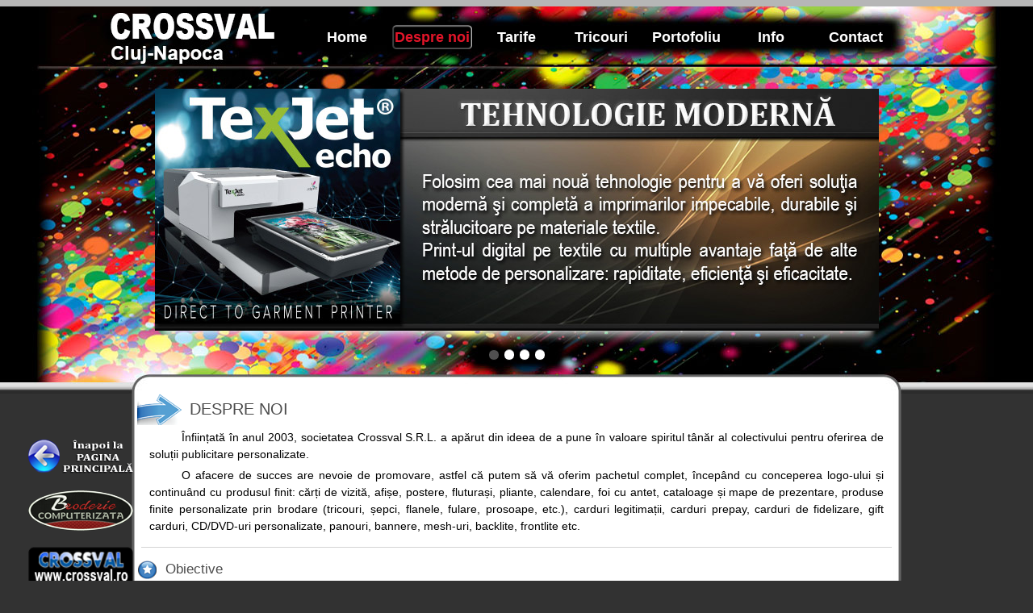

--- FILE ---
content_type: text/html
request_url: http://tricouri-personalizate-cluj.ro/despre_noi_tricouri-personalizate-cluj.html
body_size: 8547
content:
<!DOCTYPE html PUBLIC "-//W3C//DTD XHTML 1.0 Transitional//EN" "http://www.w3.org/TR/xhtml1/DTD/xhtml1-transitional.dtd">
<html xmlns="http://www.w3.org/1999/xhtml">
<head>
	<title>Tricouri personalizate Cluj - Despre noi - www.tricouri-personalizate-cluj.ro</title>
	<meta http-equiv="Content-Type" content="text/html; charset=utf-8" />
	<meta name="title" content="print direct pe tricou"/>
	<meta name="keywords" content="tricouri, tricouri personalizate, print pe tricou, tricouri personalizate cluj, personalizare, t-shirt, print direct pe textile, print textile, personalizare textile, Crossval Cluj" />
	<meta name="description" content="Tricourile personalizate reprezinta o modalitate eleganta de publicitate, indiferent ca este vorba de o societate sau un eveniment. Va oferim atat calitatea printului direct pe suprafata tricourilor, cat si eleganta broderiei computerizate." />
	<meta name="owner" content="crossval2003@yahoo.com"/>
	<meta name="subject" content="tricouri-personalizate"/>
	<meta name="language" content="RO"/>
	<meta name="copyright" content="tricouri-personalizate-cluj.ro"/>
	<meta name="distribution" content="Global" />
	<meta name="robots" content="index,follow,all" />
	<meta name="rating" content="General" />
	<meta name="revisit-after" content="7 days" />

<link href="t_shirt_print_style.css" rel="stylesheet" type="text/css" />

<script language="javascript" type="text/javascript">
function clearText(field){
    if (field.defaultValue == field.value) field.value = '';
    else if (field.value == '') field.value = field.defaultValue;
}
</script>
<script type="text/javascript" src="http://ajax.googleapis.com/ajax/libs/jquery/1.3.2/jquery.min.js"></script>
<script type="text/javascript" src="js/scrolltopcontrol.js">
/***********************************************
* Scroll To Top Control script- © Dynamic Drive DHTML code library (www.dynamicdrive.com)
* This notice MUST stay intact for legal use
* Visit Project Page at http://www.dynamicdrive.com for full source code
***********************************************/
</script>
<script type="text/javascript" src="js/jquery-1.7.1.min.js"></script>
<script type="text/javascript" src="js/jquery.slidertron-1.1.js"></script>


</head>
<body>

	<div class="standardNav">
		<ul>
			<li><a href="index.html"><img src="images/back_to_principal_page.png" alt="Înapoi la pagina principală"/></a></li>
            <li><a href="index-3.html" target="_blank"><img src="images/broderie.png" alt="Personalizare prin brodare"/></a></li>
			<li><a href="http://crossval.ro" target="_blank"><img src="images/crossval.png" alt="Viziteaza site-ul de productie publicitara"/></a></li>           
		</ul>
	</div>
    
    
	<div id="header_wrapper">
		<div id="header">
			<div id="menu">
				<ul>
					<li><a href="index-2.html">Home</a></li>
					<li><a href="despre_noi_tricouri-personalizate-cluj.html" class="current">Despre noi</a></li>
					<li><a href="tarife_tricouri-personalizate-cluj.html">Tarife</a></li>
					<li><a href="t_shirt_tricouri-personalizate-cluj.html">Tricouri</a></li>
					<li><a href="portofoliu_tricouri-personalizate-cluj.html">Portofoliu</a></li>
					<li><a href="info_tricouri-personalizate-cluj.html">Info</a></li>
					<li class="last"><a href="contact_tricouri-personalizate-cluj.html">Contact</a></li>
				</ul>
			</div>
		</div>
	</div>

	<div id="banner">
		<div id="slider">
			<div class="viewer">
				<div class="reel">
					<div class="slide">
						<img src="images/header_play_01.jpg" alt="" /> </div>
					<div class="slide">
						<img src="images/header_play_02.jpg" alt="" /> </div>
					<div class="slide">
						<img src="images/header_play_03.jpg" alt="" /> </div>
					<div class="slide">
						<img src="images/header_play_04.jpg" alt="" /> </div>
				</div>
			</div>
			<div class="indicator">
				<ul>
					<li class="active">1</li>
					<li>2</li>
					<li>3</li>
                	<li>4</li>
				</ul>
			</div>            
		</div>
		<script type="text/javascript">
			$('#slider').slidertron({
				viewerSelector: '.viewer',
				reelSelector: '.viewer .reel',
				slidesSelector: '.viewer .reel .slide',
				advanceDelay: 5000,
				speed: 'slow',
				navPreviousSelector: '.previous-button',
				navNextSelector: '.next-button',
				indicatorSelector: '.indicator ul li',
				slideLinkSelector: '.link'
			});
		</script> 
	</div>
  
  
    <div id="header_bottom">
		<div id="header_botom_content_area">
    	</div>
	</div>

	<div id="content">
        <div class="container">
			<div class="center">
				<div class="arrow_tag">DESPRE NOI</div>
			</div>
            <div class="center">
				<h1>Înființată în anul 2003, societatea Crossval S.R.L. a apărut din ideea de a pune în valoare spiritul tânăr al colectivului pentru oferirea de soluții publicitare personalizate.</h1>
                <h1> O afacere de succes are nevoie de promovare, astfel că putem să vă oferim pachetul complet, începând cu conceperea logo-ului și continuând cu produsul finit: cărți de vizită, afișe, postere, fluturași, pliante, calendare, foi cu antet, cataloage și mape de prezentare, produse finite personalizate prin brodare (tricouri, șepci, flanele, fulare, prosoape, etc.), carduri legitimații, carduri prepay, carduri de fidelizare, gift carduri, CD/DVD-uri personalizate, panouri, bannere, mesh-uri, backlite, frontlite etc.</h1>
				<div class="line_separation"></div>
                
                <div class="star_tag">Obiective</div>
                <h1>Scopul declarat al Crossval S.R.L. este ca fiecare client să fie mulțumit și fiecare lucrare să fie reușită. Pentru a îndeplini acest deziderat, echipa de producție urmează cu atenție pașii cei mai importanți în realizarea materialului publicitar: concept și design, producție și implementare... </h1>
                <h1>Căutăm să oferim o gamă de servicii și produse, cât mai variată, de o calitate excelentă, încercând să parcurgem toate etapele necesare realizarii unui produs și să reducem în felul acesta la minim, efortul și timpul clientului.</h1>
                <div class="dott_separation"></div>
                
                <div class="star_tag">Strategie</div>
                <h1>Politica S.C. Crossval S.r.l. este de a stabili împreună cu fiecare client strategiile și produsele potrivite nevoilor de promovare.</h1>
                <h1>Asigurăm informații despre materialele folosite, procesul de producție și costuri, astfel dvs. putând opta pentru mai multe nivele de calitate în funcție de bugetul alocat lucrărilor.</h1>
                <h1>Oferim clienților noștrii prețuri promoționale plus un sistem crescător de reduceri de preț în funcție de cantitatea lucrărilor comandate, dar și de fidelitatea acestora.</h1>
                <div class="dott_separation"></div>
                
                <div class="star_tag">Calitate și fiabilitate</div>
                <h1>Alegerea riguroasă a materialelor provenind de la firme consacrate în domeniu, precum și atenția acordată detaliilor de execuție, dau împreună garanția calității și fiabilității produselor realizate.</h1>
                <h1>Încrederea clienților este cartea noastra de vizită. Standardele de calitate sunt garantate de utilajele și materialele folosite în execuția lucrărilor.</h1>
                <div class="dott_separation"></div> 
                
                <div class="star_tag">Tehnologizare</div>
                <h1>Din anul 2013, Crossval S.R.L. a decis extinderea pe un nou segment al producției publicitare: <strong>printul digital pe suprafețe textile.</strong></h1>
                <h1>Acum, vă oferim soluția modernă și completă a imprimărilor impecabile, durabile și strălucitoare pe materiale textile. Este o soluție ce înlocuiește cu succes metodele greoaie de screen printing (serigrafie), transfer termic al foliilor imprimate sau sublimare.</h1>
			</div>
		</div>
   	</div>    

	<div id="content_bottom"> 
		<div class="container"></div>
        
	</div>

	
    		<div id="footer">
                <div class="container"><div class="footer_section_box_left">
					<h2>Contact: 0788-403.519, 0788-379.713, 0742-613.434<br />	
E-mail: crossval2003@yahoo.com</h2></div>
				</div>
            
				<div class="container"><div class="footer_section_box_right">
                	<h2>Copyright © 2013 - Crossval Cluj-Napoca<br />Designed by Crossval</h2>
				</div></div>
			</div>
            



 
</body>
</html>

--- FILE ---
content_type: text/css
request_url: http://tricouri-personalizate-cluj.ro/t_shirt_print_style.css
body_size: 11638
content:
html {background: #323232;}
body {margin: 0; padding:0; font-family: Arial, Helvetica, sans-serif; font-size: 12px; line-height: 1.5em; color: #fff; width: 100%; display: table;}

/* header */
	#header_wrapper {width: 100%; height: 110px; background: url(images/header_background.jpg) repeat-x;}
	#header {width: 1200px; height: 110px; padding: 0 0px; margin: 0 auto; background: url(images/header.jpg) no-repeat top center;}
	#header  #site_title {float: left; padding: 20px 0 0 60px;}
	#header  #site_title a {margin: 0px; padding: 0px; font-size: 40px; color: #ffffff; font-weight: bold; text-decoration: none;}
	#header  #site_title a span {display: block; font-size: 16px; color: #ffffff; font-weight: normal; margin-top: 5px; margin-left: 0px;}
	#header_bottom {width: 100%; background: #323232 url(images/top_section_bg.jpg) repeat-x; clear: both; overflow: hidden;}
	#header_botom_content_area {width: 100%; height:28px; background: url(images/header_bottom.jpg) no-repeat top; overflow: hidden;}

	/** meniul **/
		#menu {float: right; margin: 30px 130px 0; height: 71px;}
		#menu ul {margin: 0; padding: 0; list-style: none;}
		#menu li {padding: 0px; margin: 0px; display: inline-block;}
		#menu ul li a {float: left;	display: block;	width: 100px; height: 27px;	padding: 7px 0 0; margin-left: 2px;	font-size: 18px; color: #fff; text-align: center; text-decoration: none; font-weight: bold;	outline: none; border: none;}
		#menu ul li a:hover,  #menu ul li .current {color: #e31529; background: url(images/menu_hover.png) no-repeat;}
	
	/** Banner **/
		#banner {overflow: hidden; padding: 0px 0px; background: #000000 url(images/banner_background.jpg) no-repeat center top;}

	/** Slider **/
		#slider {overflow: hidden; margin: 0 auto; width: 897px; position: relative;}
		#slider .button {display: inline-block; background: #0074C6; color: #ffffff; text-align: center; line-height: 50px; height: 120px; text-decoration: none; outline: 0; border-radius: 8px; font-size: 1.25em; border-bottom: solid 2px #0054A6; text-shadow: 0 1px 1px #003A6C;}
		#slider .button:hover {background: #2094E6;}
		#slider .viewer {width: 897px; height: 300px; margin: 0 auto; overflow: hidden;}
		#slider .viewer .reel {display: none; height: 350px;}
		#slider .viewer .reel .slide {position: relative; width: 1000px; height: 350px;}
		#slider .indicator {height: 27px; margin: 23px auto 0 auto;}
		#slider .indicator ul {list-style: none; padding: 0; margin: 0; text-align: center;}
		#slider .indicator ul li {display: inline-block; width: 12px; height: 12px; text-indent: -9999em; background: #ffffff; margin: 0 2px 0 2px; border-radius: 8px;	border-bottom: solid 1px #000000; border-top: solid 1px #909090;}
		#slider .indicator ul li.active {background: #505050; border-top: solid 1px #000000;}
/* end of header */


/* class continut */
	.container {width:950px; margin: auto;}
	.dott_separation {border-bottom: 1px dashed #c5c5c6; margin: 10px 5px 10px 5px;}
	.line_separation {background-image: url(images/line_separation.jpg); background-repeat: repeat-x; background-position: 0% 0%; clear: both; height: 1px; margin: 15px 5px 15px 5px;}
	
	.img_right{border: none; float: right; margin: 0px 8px 1px 15px; display: inline;}
	.img_left {border: none; float: left; margin: 0px 8px 1px 15px; display: inline;}

	.arrow_tag {background-image: url(images/arrow_tag.png); background-position: 0% 0%; background-repeat: no-repeat; color: #4c4c4c; font-size: 20px; font-weight: 400; height: 29px; margin-left: 0px; padding-left: 65px;padding-top: 10px; text-shadow: 0px 1px 1px #FFFFFF;}
	.star_tag {background-image: url(images/star_tag.png); background-position: 0% 0%; background-repeat: no-repeat; color: #4c4c4c; font-size: 17px; font-weight: 400; height: 29px; margin-left: 0px; padding-left: 35px; padding-top: 3px; text-shadow: 0px 1px 1px #FFFFFF;}
	.question_tag {background-image: url(images/question_tag.png); background-position: 0% 0%; background-repeat: no-repeat; color: #4c4c4c; font-size: 17px; font-weight: 400; height: 29px; margin-left: 0px; padding-left: 35px; padding-top: 3px; text-shadow: 0px 1px 1px #FFFFFF;}
	.facebook_tag {background-image: url(images/facebook_tag.png); background-position: 0% 0%; background-repeat: no-repeat; color: #4c4c4c; font-size: 17px; font-weight: 400; height: 29px; margin-left: 0px; padding-left: 35px; padding-top: 3px; text-shadow: 0px 1px 1px #FFFFFF;}
	.left a {font-size: 14px; font-family: Arial; text-align: justify; font-style: normal; font-weight: normal; text-indent:40px; margin: 0px 15px 5px 15px; text-decoration:none; color:#004383;}
	
	.img_tag {border: none;	float: left; margin: 0px 5px 10px 1px; display: inherit;}
	
	.video {width:355px; height: 305px; border: none; margin: 10px 0 10px 5px; background-color:#4c4c4c; padding: 4px 3px 4px 4px;}	

/* stiluri text */
	h1 {font-size: 14px; line-height:150%; font-family: Arial; text-align: justify; font-style: normal; font-weight: normal; text-indent:40px; margin: 0px 15px 5px 15px;}
	h3 {margin: 30px 15px 25px 35px; color: #4284c6; font-size: 17px; font-weight: bold; text-shadow: 0px 1px 1px #FFFFFF;}
	h4 {margin: 20px 15px 20px 15px; color: #4284c6; font-size: 17px; font-weight: bold; text-shadow: 0px 1px 1px #FFFFFF;}
	h5 {margin: 15px 15px 5px 15px; color: #4284c6; font-size: 20px; font-weight: bold; text-shadow: 0px 1px 1px #FFFFFF;}
	#ul {font-size: 12px; color: #000; font-family: Arial;	text-align: justify; font-style: normal; font-weight: normal; margin: 0px 0px 5px 15px;	padding: 0;	text-indent: 0px; list-style: square;}
	#li{color: #000; text-decoration: none; margin: 0px 28px 5px 28px;}

/* id-urile de continut */
	#content {width: 100%; background: #323232 url(images/middle_section_bg.jpg) repeat-y center; overflow: hidden;}
	#content_bottom {width: 100%; height:30px; background: #323232 url(images/footer_bg.png) center no-repeat;}
	
	.center {float: left; width: 940px; margin: 0px 5px 5px 5px; color:#000000; display: inline;}
		.center h2 {font-size: 13px; font-family: Arial; text-align: justify; font-style: normal; font-weight: normal; color:#444444; text-indent: 20px; margin: 0px 15px 5px 15px;}
		
	.left {float: left;	width: 468px; margin: 0px 0px 0px 5px; color:#000000; display: inline; border-right: thin dashed #c5c5c6;}
		.left h1 {font-size: 13px; font-family: Arial; text-align: justify; font-style: normal; font-weight: normal; text-indent: 0px; margin: 0px 15px 5px 15px;}
		.left h2 {font-size: 13px; font-family: Arial; text-align: justify; font-style: italic; font-weight: normal; text-indent: 0px; margin: 0px 15px 5px 15px;}
		.left h3 {color: #2a2a2a; font-size: 14px; font-family: Arial; text-align: left; font-style: italic; font-weight: bold; text-indent:0px; float: left; margin: 0px 15px 5px 15px;}
		
	.right {float: right; width: 468px; margin: 0px 5px 0px 0px; color:#000000; display: inline;}
		.right p{margin: 0px 28px 10px 28px; color: #000000; text-align: justify;}
		.right h1 {font-size: 14px; font-family: Arial; text-align: justify; font-style: normal; font-weight: normal; text-indent:0px; margin: 0px 15px 5px 15px;}
		
	#footer {width: 100%; height: 60px; background: #000000 url(images/footer_background.jpg) center repeat-x;}
		.footer_section_box_right {float: right; width: 300px; color: #ffffff;}
		.footer_section_box_right h2 {color: #ffffff; text-align: right; font-size: 12px;}
		.footer_section_box_left {float: left; display:inline; width: 300px; color: #ffffff;}
		.footer_section_box_left h2{color: #ffffff; text-align: left; font-size: 12px;}
		#footer a{color: #ffffff; text-decoration:none;}
		#footer a:hover{text-decoration: underline;}
		
		
/* nav - redirectionari */
	.standardNav {position: fixed !important; overflow: visible; top: auto; left: auto; padding-top: 500px; padding-right: 10px; margin: 0px 0 0 10px; width: 50px; z-index: 9999;}
	.standardNav ul {display: block; margin: 0; padding: 25px; list-style: none; background: transparent; border:none;}
	.standardNav.left {margin-left: 0px;}
	.standardNav li {display: block;}
	.standardNav li a {display: block; font-weight: normal; text-decoration: none; color: #666; font-size: 12px; padding-top: 20px;}
	.standardNav li a:hover {color: #333;}
	.standardNav li.active a{font-weight: bold; color: #000;}
/* sfarsit nav - redirectionari */


/* formular contact */
	fieldset {max-width:380px; margin-left: 30px; padding:15px; border:1px solid #ccc; -moz-border-radius: 10px; -webkit-border-radius: 10px; -khtml-border-radius: 10px; border-radius: 10px;}
	legend {font-family: Arial, sans-serif; font-size: 16px; font-weight:bold; color:#333;}
	label {font-family: Arial, sans-serif; font-size: 12px; font-weight: bold;}
	input[type="text"],textarea {font-family: Arial, Verdana, sans-serif; font-size: 12px; line-height:140%; color : #000; padding: 3px; border : 1px solid #999; -moz-border-radius: 5px; -webkit-border-radius: 5px; -khtml-border-radius: 5px; border-radius: 5px;}
	input[type="text"]{height:12px; width:220px; -webkit-border-radius: 5px; -moz-border-radius: 5px; border-radius: 5px;}
	.submit input {margin-left: 0px;} 
	input[type="submit"] {width:100px; height:30px; padding-left:0px; -webkit-border-radius: 5px; -moz-border-radius: 5px; border-radius: 5px;}
	textarea {height:120px; width:310px; -webkit-border-radius: 8px; -moz-border-radius: 8px; border-radius: 8px; }
	input[type="text"]:focus,textarea:focus {color : #009; border : 1px solid #990000; background-color : #ffff99; font-weight:bold;}
	.submit input {color: #ffffff; background: #444444; font-weight:bold;}
	.short_explanation {font-family : Arial, sans-serif; font-size: 10px; font-style:italic; color:#333;}
/* sfarsit formular contact */
 
 
#map_canvas {width: 900px; height: 400px; margin: 15px 15px 15px 15px; border : 1px solid #343434;}


/* continut info.html */
	#left_question {float: left; width : 568px; margin: 0px 0px 0px 5px; color:#000000; padding: 0; display: inline; border-right: thin dashed #c5c5c6;}
	#left_question h1 {font-size: 14px; font-family: Arial;	text-align: justify; font-style: normal; font-weight: normal; text-indent: 25px; margin: 0px 15px 5px 15px;}
	#left_question h2 {font-size: 13px; font-family: Arial; text-align: justify; font-style: italic; font-weight: normal; text-indent: 0px; margin: 0px 15px 5px 15px;}
	#left_question h3 {color: #2a2a2a; font-size: 14px;	font-family: Arial;	text-align: left; font-style: italic; font-weight: bold; text-indent:0px; float: left; margin: 0px 15px 5px 15px;}

	#right_question {float: right; width: 368px; margin: 0px 5px 0px 0px; color:#000000; display: inline;}
	#right_question p {margin: 0px 28px 10px 28px; color: #000000; text-align: justify;}
	#right_question h1 {font-size: 14px; font-family: Arial; text-align: justify; font-style: normal; font-weight: normal; text-indent:0px; margin: 0px 15px 5px 15px; }
	
	
#gallery_wrapper {margin: 0 auto;}
#gallery_main {clear: both; position: relative; width: 960px; padding: 0px 0;}
.col_w900 { width: 960px; padding: 0 0px 0px 0px; margin-bottom: 0;}
.col_w900_last { padding: 0 5px; margin: 0;}
#gallery { margin: 0; padding: 0 }
#gallery .gallery_box { display: block; float: left; width: 180px; margin: 0 10px 10px 0; } /*propr. generale box imagine */
#gallery .lmb { margin: 0 0 20px 0; }
.gallery_box a img { border: 1px solid #d2d2d2; width: 160px; height: 209px;  padding: 5px } /*propr. box imagine */
.gallery_box a img:hover {background: #d2d2d2; border: 1px solid #323232} /*mouse peste imagine */

--- FILE ---
content_type: text/javascript
request_url: http://tricouri-personalizate-cluj.ro/js/scrolltopcontrol.js
body_size: 1354
content:
var ScrollSidebar = new Class({
	
	Implements: [Options],
	
	options: {
		offsets: { x:50, y:200 },
		mode: 'vertical',
		positionVertical: 'top',
		positionHorizontal: 'right',
		speed: 400
	},
	
	initialize: function(menu,options) {
		/* initial options */
		this.setOptions(options);
		this.menu = $(menu);
		this.move = this.options.mode == 'vertical' ? 'y' : 'x';
		this.property = this.move == 'y' ? 'positionVertical' : 'positionHorizontal';
		/* ensure a few things */
		var css = { position: 'relative', display:'block' };
		css[this.options.positionVertical] = this.options.offsets.y;
		css[this.options.positionHorizontal] = this.options.offsets.x;
		this.menu.setStyles(css).set('tween',{ duration: this.options.speed });
		/* start listening */
		this.startListeners();
	},
	
	startListeners: function() {
		var action = function() {
			this.setPosition($(document.body).getScroll()[this.move] + this.options.offsets[this.move]);
		}.bind(this);
		window.addEvent('scroll',action);
		window.addEvent('load',action);
	},
	
	setPosition: function(move) {
		this.menu.tween(this.options[this.property],move);
		return this;
	}
});

/* usage */
window.addEvent('domready',function() {
	$('sidebar-menu').set('opacity',0.8); //opacity effect for fun
	var sidebar = new ScrollSidebar('sidebar-menu',{
		offsets: {
			x: 20,
			y: 20
		}
	});
});

